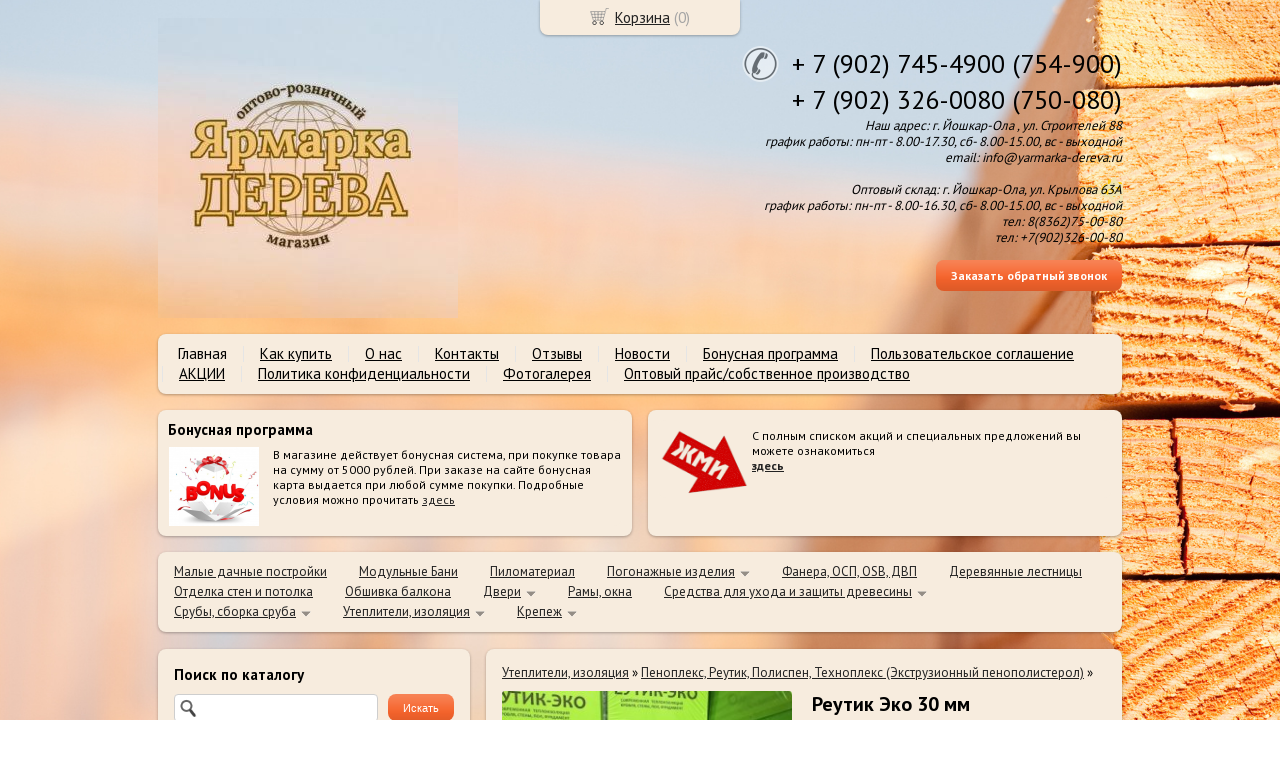

--- FILE ---
content_type: text/html; charset=utf-8
request_url: https://yarmarka-dereva.ru/item/550-reutik-ehko-30-mm-11850585m
body_size: 9260
content:
<!DOCTYPE html PUBLIC "-//W3C//DTD XHTML 1.0 Transitional//EN" "https://www.w3.org/TR/xhtml1/DTD/xhtml1-transitional.dtd">
<html xmlns="https://www.w3.org/1999/xhtml">
<head>
    <meta http-equiv="Content-Type" content="text/html; charset=utf-8"/>
    <meta http-equiv="X-UA-Compatible" content="IE=edge"/>
    <title>Реутик Эко 30 мм (1.185*0.585м) &laquo; Каталог  &laquo; Ярмарка Дерева</title>
    <base href="https://yarmarka-dereva.ru/"/>
    <meta name="Keywords" content="Купить Экструзионный пенополистерол Йошкар-Ола, Пеноплекс купить Йошкар-Ола"/>
    <meta name="Description" content="Экструдированный пенополистирол Реутик с доставкой по Йошкар-Оле и р.Марий Эл по низкой цене! Любая форма оплаты, специальные условия для оптовиков и постоянных покупателей. "/>
    <meta name='yandex-verification' content='579e336d82341fef' /> 
    <meta name="google-site-verification" content="" /> 
    <meta name="SKYPE_TOOLBAR" content="SKYPE_TOOLBAR_PARSER_COMPATIBLE" />
    <meta content="telephone=no" name="format-detection" />
    <link rel="stylesheet" type="text/css" href="styles/layout.css?4"/>
    <link rel="stylesheet" type="text/css" href="styles/jquery.fancybox.css"/>
    <!--[if IE]><link rel="stylesheet" href="styles/ie.css" type="text/css"/><![endif]-->
    <link type="image/x-icon" href="favicon.ico?v=7" rel="shortcut icon"/>
    <link rel="alternate" type="application/rss+xml" title="Новости интернет-магазина" href="blog/rss" />
    <script type="text/javascript" src="//yastatic.net/jquery/1.8.3/jquery.min.js"></script>
    <script type="text/javascript" src="//yastatic.net/jquery/form/3.14/jquery.form.min.js"></script>
    <script type="text/javascript" src="scripts/jquery.easing.js"></script>
    <script type="text/javascript" src="scripts/jquery.fancybox.js"></script>
    <script type="text/javascript" src="scripts/jquery.cycle.js"></script>
    <script type="text/javascript" src="scripts/jquery.maskedinput.js"></script>
    <script type="text/javascript" src="scripts/jquery.cookie.js"></script>
    <script type="text/javascript" src="scripts/jquery.json.js"></script>
    <script type="text/javascript" src="scripts/init.js?2"></script>
    <script type="text/javascript">window.dataLayer = window.dataLayer || [];</script>
</head>
<style type="text/css">
body{background:url(images/background/pattern.png?v=61) top center;background-attachment: fixed;color:#000000 !important;}
.bg{background-attachment: fixed;}
a:link,a:visited,a:hover{color:#222222;}
.menu a{color:#000000;}
.menu>ul>li,.menu>ul>li>ul{background-color:#f7ecde !important;}
.header .contact>.phone span,.header .contact>.phone2 span,.header .contact>.time,.header .descript,.header .contacts{color:#000000;}
.foot{color:#000000;}
.foot a:link,.foot a:visited,.foot a:hover{color:#222222;}
.foot .phone>span,.foot .time{color:#000000;}
.button.red,.button.red2,.button.red3,.oPager i{background-color:#f6642c;color:#ffffff;}
.button.gray,.oPager a:hover,.filter .ui-widget-header{background-color:#CECECE;color:#222222;}
.w,.leftbutton,.topbutton,.cats ul,.cats2>ul ul{background-color:#f7ecde !important;}
.w.menu2,.w.menu2 ul{background-color:#f7ecde !important;}
.w.menu2 a{color:#000000;}
.text,.oPager a{color:#000000 !important;}
h1,h2,h2>a,h3,h3>a,.timer,.h2{color:#000000 !important;}
.price{color:#222222 !important;}
.cats2>ul>li:hover,.cats2>ul>li>ul>li:hover,.cats2>ul>li>ul>li>ul>li:hover{background-color:#f6642c;}
.cats2>ul>li:hover>span>a,.cats2>ul>li>ul>li:hover>span>a,.cats2>ul>li>ul>li>ul>li:hover>span>a{color:#ffffff;}
.cats2>ul>li.active,.cats2>ul>li>ul>li.active,.cats2>ul>li>ul>li>ul>li.active,
.cats2>ul>li.active:hover,.cats2>ul>li>ul>li.active:hover,.cats2>ul>li>ul>li>ul>li.active:hover{background-color:#CECECE;}
.cats2>ul>li.active>span>a,.cats2>ul>li>ul>li.active>span>a,.cats2>ul>li>ul>li>ul>li.active>span>a,
.cats2>ul>li.active:hover>span>a,.cats2>ul>li>ul>li.active:hover>span>a,.cats2>ul>li>ul>li>ul>li.active:hover>span>a{color:#222222;}
.body>.L{margin-right:0px;margin-left:328px;}
.body>.R{float:left;}
.w{-webkit-border-radius:8px;-moz-border-radius:8px;border-radius:8px;}
.topbutton{border-top-left-radius: 0px 0px; border-top-right-radius: 0px 0px; border-bottom-right-radius: 8px 8px; border-bottom-left-radius: 8px 8px;}
.pano>.in,.pano img{-webkit-border-radius:8px;-moz-border-radius:8px;border-radius:8px;}
</style>
<body><div class="bg">
<div class="main">
    <div class="header"><table><tr>
        <td width="33%"><div class="logo">
            <a href="./"><img src="images/logo/logo.png?v=16" alt="Ярмарка Дерева"/></a>
        </div></td>
        <td width="33%"><div class="contact">
            <div class="phone"><span>+ 7 (902) 745-4900 (754-900)</span></div>
            <div class="phone2"><span>+ 7 (902) 326-0080 (750-080)</span></div>
            <div class="time">Наш адрес: г. Йошкар-Ола , ул. Строителей 88<br />
график работы: пн-пт - 8.00-17.30, сб- 8.00-15.00, вс - выходной<br />
email: info@yarmarka-dereva.ru<br />
<br />
Оптовый склад: г. Йошкар-Ола, ул. Крылова 63А<br />
график работы: пн-пт - 8.00-16.30, сб- 8.00-15.00, вс - выходной<br />
тел:   8(8362)75-00-80<br />
тел: +7(902)326-00-80</div>
            <div class="button red3 call">Заказать обратный звонок</div>
        </div></td>
    </tr>
    </table></div>
<div class="menu2 w"><ul>
    <li>
        <span><a href="./">Главная</a></span>
    </li>
    <li>
        <span><a href="articles">Как купить</a></span>
    </li>
    <li>
        <span><a href="about">О нас</a></span>
    </li>
    <li>
        <span><a href="contact">Контакты</a></span>
    </li>
    <li>
        <span><a href="testimonials">Отзывы</a></span>
    </li>
    <li>
        <span><a href="blog">Новости</a></span>
    </li>
    <li>
        <span><a href="https://yarmarka-dereva.ru/bonus">Бонусная программа</a></span>
    </li>
    <li>
        <span><a href="https://yarmarka-dereva.ru/terms_of_use">Пользовательское соглашение</a></span>
    </li>
    <li>
        <span><a href="https://yarmarka-dereva.ru/akcii">АКЦИИ</a></span>
    </li>
    <li>
        <span><a href="https://yarmarka-dereva.ru/privace_policy">Политика конфиденциальности</a></span>
    </li>
    <li>
        <span><a href="https://yarmarka-dereva.ru/photo">Фотогалерея</a></span>
    </li>
    <li>
        <span><a href="https://yarmarka-dereva.ru/price_opt_sp">Оптовый прайс/собственное производство</a></span>
    </li>
</ul></div>
    <div class="blocks"><table><tr>
        </div></td><!-- END widget.if_pano -->
        <td width="33%" class="w">
<div class="block w">
    <div class="h2">Бонусная программа</div>
    <div class="L"><a href="javascript:;"><img src="images/stuff/guarantee.png?v=18" alt=""/></a></div>
    <div class="R">
        <div class="text"><p>В магазине действует бонусная система, при покупке товара на сумму от 5000 рублей. При заказе на сайте бонусная карта выдается при любой сумме покупки. Подробные условия можно прочитать <a
href="https://yarmarka-dereva.ru/bonus">здесь</a></p></div>
    </div>
</div>
</td><!-- END guarantee -->
        </td><!-- END promo -->
        <td width="33%" class="w">
<div class="w block">
    <div class="h2"></div>
    <div><div class="text"><head><meta
content="text/html; charset=Windows-1251"
http-equiv="content-type"><title></title></head><body> <a
href="https://yarmarka-dereva.ru/akcii"><img
style="border: 0px solid ; width: 94px; height: 70px; float: left;"
src="https://yarmarka-dereva.ru/images/upload/zhmi.gif"
alt=""></a>С полным списком акций и специальных
предложений вы можете ознакомиться <a
href="https://yarmarka-dereva.ru/akcii"><br><b>здесь<b></a></body></div></div>
</div>
</td><!-- END discount -->
    </tr></table></div>
<div class="cats w"><ul>
    <li>
        <span><a href="catalog/malye-dachnye-postrojjki">Малые дачные постройки</a></span>
    </li>
    <li>
        <span><a href="catalog/modulnye-bani">Модульные Бани</a></span>
    </li>
    <li>
        <span><a href="catalog/pilomaterial">Пиломатериал</a></span>
    </li>
    <li class="active">
        <span><a href="catalog/test2">Погонажные изделия</a></span>
        <ul>
            <li>
                <span><a href="catalog/pogonazh-listvenica">Погонаж лиственица</a></span>
            </li>
            <li>
                <span><a href="catalog/vagonka">Вагонка</a></span>
            </li>
            <li>
                <span><a href="catalog/doska-pola">Доска пола</a></span>
            </li>
            <li>
                <span><a href="catalog/imitaciya-brusa">Имитация бруса</a></span>
            </li>
            <li>
                <span><a href="catalog/blok-khaus">Блок-хаус</a></span>
            </li>
            <li>
                <span><a href="catalog/planken">Планкен</a></span>
            </li>
            <li>
                <span><a href="catalog/cukhaya-strogannaya-doska">Сухая строганная доска</a></span>
            </li>
            <li>
                <span><a href="catalog/bannaya-doska">Банная доска</a></span>
            </li>
            <li>
                <span><a href="catalog/nalichnik">Наличник и коробочный брус</a></span>
            </li>
            <li>
                <span><a href="catalog/reznye-nalichniki">Резные наличники</a></span>
            </li>
            <li>
                <span><a href="catalog/plintus-derevyannyjj">Плинтус деревянный</a></span>
            </li>
            <li>
                <span><a href="catalog/ugolok-derevyannyjj">Уголок деревянный</a></span>
            </li>
            <li>
                <span><a href="catalog/nashhelnik">Нащельник</a></span>
            </li>
        </ul>
    </li>
    <li>
        <span><a href="catalog/fanera-ocp-osb-dvp-gkl-gvl">Фанера, ОСП, OSB, ДВП</a></span>
    </li>
    <li>
        <span><a href="catalog/derevyannye-lestnicy">Деревянные лестницы</a></span>
    </li>
    <li>
        <span><a href="catalog/otdelka-sten-i-potolka">Отделка стен и потолка</a></span>
    </li>
    <li>
        <span><a href="catalog/obshivka-balkona">Обшивка балкона</a></span>
    </li>
    <li class="active">
        <span><a href="catalog/dveri">Двери</a></span>
        <ul>
            <li>
                <span><a href="catalog/dveri-na-iglakh-iz-massivy-sosny">Двери на иглах из массивы</a></span>
            </li>
            <li>
                <span><a href="catalog/dveri-iz-massiva-lipy-s-3d-risunkom">Двери из массива липы с 3D рисунком</a></span>
            </li>
            <li>
                <span><a href="catalog/dveri-oblegchennye">Двери облегченные</a></span>
            </li>
            <li>
                <span><a href="catalog/dveri-steklyannye-dlya-sauny">Двери стеклянные для сауны</a></span>
            </li>
        </ul>
    </li>
    <li>
        <span><a href="catalog/ramy-okna">Рамы, окна</a></span>
    </li>
    <li class="active">
        <span><a href="catalog/credstva-dlya-ukhoda-i-zashhity-drevesiny">Средства для ухода и защиты древесины</a></span>
        <ul>
            <li>
                <span><a href="catalog/antiseptiki">Антисептики и Отбеливатели</a></span>
            </li>
            <li>
                <span><a href="catalog/lak-propitki-">Лак-пропитки</a></span>
            </li>
            <li>
                <span><a href="catalog/yakhtnyjj-i-parketnyjj-laki">Яхтный и паркетный лаки</a></span>
            </li>
            <li>
                <span><a href="catalog/dlya-bani">Для бани</a></span>
            </li>
            <li>
                <span><a href="catalog/shpatlevki">Шпатлевки</a></span>
            </li>
        </ul>
    </li>
    <li class="active">
        <span><a href="catalog/cruby-sborka-sruba">Срубы, сборка сруба</a></span>
        <ul>
            <li>
                <span><a href="catalog/cruby-iz-ocilindrovannogo-brevna">Срубы из оцилиндрованного бревна</a></span>
            </li>
            <li>
                <span><a href="catalog/profilirovannyjj-brus">Профилированный брус</a></span>
            </li>
            <li>
                <span><a href="catalog/rublenye-sruby">рубленые срубы</a></span>
            </li>
            <li>
                <span><a href="catalog/obreznojj-brus">Обрезной брус</a></span>
            </li>
            <li>
                <span><a href="catalog/dzhut-lnovatin-shkanty">Джут, льноватин, шканты</a></span>
            </li>
        </ul>
    </li>
    <li class="active">
        <span><a href="catalog/utepliteli-izolyaciya">Утеплители, изоляция</a></span>
        <ul>
            <li>
                <span><a href="catalog/utepliteli">Базальтовые утеплители и стекловолокно</a></span>
            </li>
            <li>
                <span><a href="catalog/plenki">Пленки</a></span>
            </li>
            <li>
                <span><a href="catalog/ehkstruzionnyjj-penopolisterol">Пеноплекс, Реутик, Полиспен, Техноплекс (Экструзионный пенополистерол)</a></span>
            </li>
            <li>
                <span><a href="catalog/otrazhayushhaya-izolyaciya">Отражающая изоляция</a></span>
            </li>
        </ul>
    </li>
    <li class="active">
        <span><a href="catalog/krepezh">Крепеж</a></span>
        <ul>
            <li>
                <span><a href="catalog/metizy-samorezy-shurupy-gvozdi">Метизы (саморезы, шурупы, гвозди)</a></span>
            </li>
            <li>
                <span><a href="catalog/perforaciya-ugolki-plastiny-lenty">Перфорация (уголки, пластины, ленты)</a></span>
            </li>
        </ul>
    </li>
</ul></div>
    <div class="body">
        <div class="R">
<div class="block search w">
    <h2>Поиск по каталогу</h2>
    <form action="catalog/search" method="post">
        <input type="text" name="query" value=""/>
        <input type="submit" class="button red" value="Искать"/>
    </form>
</div>
<div class="testimonials w">
    <div class="h2">Отзывы</div>
    <noindex>
    <div class="item" itemscope itemtype="https://data-vocabulary.org/Review">
        <div>
            <div class="text" itemprop="description">&laquo;Вчера привезли палубную доску из лиственницы. Доски отличные. Отдельное спасибо Марии за удивительно добродушное отношение. Немного огорчила цена на доставку 1600 руб. до Савино. А это черта г. Йошкар<i>... </i><a href="javascript:;" class="go-on">[читать далее]</a><span class="bullshit">-Олы.</span>&raquo;</div> 
            <div class="author"><span itemprop="reviewer">Николай Александрович Бояринцев</span>,<br/>Йошкар-Ола, Россия
            </div>
        </div>
    </div>
    <div class="item" itemscope itemtype="https://data-vocabulary.org/Review">
        <div>
            <div class="text" itemprop="description">&laquo;Заказали доску, брус.<br />
О качестве материала наш бригадир сказал "на забор такое пускать жалко!" Шлифованая доска, всë отлично.<br />
<br />
Очень хорошо организована доставка даже не по республике, а в Кировскую. <i>... </i><a href="javascript:;" class="go-on">[читать далее]</a><span class="bullshit">Дороги здесь, увы, после половодья неважные, не Марий Эл. Всë вовремя, и отмечу, что аккуратно сделаны звонки о выезде машины - это  тоже немаловажно.<br />
Спасибо менеджеру, Дмитрию, и всем, кто знает, что такое честь рабочего человека.</span>&raquo;</div> 
            <div class="author"><span itemprop="reviewer">Будашева</span>,<br/>Санчурск
            </div>
        </div>
    </div>
    <div class="item" itemscope itemtype="https://data-vocabulary.org/Review">
        <div class="L"><a href="images/people/l/42c54e0.jpg" class="fancybox" title='Дмитрий, , Йошкар-Ола'><img src="images/people/s/42c54e0.jpg" alt="" itemprop="photo"/></a></div>
        <div class="R">
            <div class="text" itemprop="description">&laquo;Хотелось бы выразить огромную благодарность Алексееву Сергею и его команде! Заказали каркасную баню , не прогадали. Доставили в срок. Всё сделали аккуратно, качественно! Обещанная баня превзошла все о<i>... </i><a href="javascript:;" class="go-on">[читать далее]</a><span class="bullshit">жидания. Очень рады , что выбрали именно вашу организацию!Желаем побольше хороших и позитивных клиентов, так же творческих успехов!</span>&raquo;</div> 
            <div class="author"><span itemprop="reviewer">Дмитрий</span>,<br/>Йошкар-Ола
            </div>
        </div>
    </div>
    </noindex>
    <div class="button gray write"><span>Оставить отзыв</span></div>
    <span class="all"><a href="testimonials">Все отзывы</a> (13)</span>
</div>
<div class="block w social">
    <div class="h2">Мы в социальных сетях</div>
    <a href="https://vk.com/yarmarkadereva12" target="_blank"><img src="images/vkontakte.png" alt=""/></a>
    <a href="https://www.instagram.com/yarmarka_dereva/" target="_blank"><img src="images/instagram.jpg" alt=""/></a>
</div>
<div class="block justbuy w">
    <div class="h2">Только что купили</div>
    <div class="item">
        <div class="L"><a href="item/427-brus-stroganyjj-20kh40kh3000-mm"><img src="images/product/s/427badfd.jpg" alt=""/></a></div>
        <div class="R">
            <div class="name"><a href="item/427-brus-stroganyjj-20kh40kh3000-mm">Брус строганый 20х40х3000 мм.</a></div>
            <div class="text">Брус хвойных пород, строганый, камерной сушки.</div>
        </div>
    </div>
    <div class="item">
        <div class="L"><a href="item/434-vagonka-shtil-125kh110-cort-ab"><img src="images/product/s/434da66d.jpg" alt=""/></a></div>
        <div class="R">
            <div class="name"><a href="item/434-vagonka-shtil-125kh110-cort-ab">Вагонка Штиль 12.5х110 Сорт АБ</a></div>
            <div class="text">Вагонка Штиль хвойных пород древесины (ель, сосна)</div>
        </div>
    </div>
    <div class="item">
        <div class="L"><a href="item/225-vagonka-shtil-125kh90-cort-a"><img src="images/product/s/225b7644.jpg" alt=""/></a></div>
        <div class="R">
            <div class="name"><a href="item/225-vagonka-shtil-125kh90-cort-a">Вагонка Штиль 12.5х90 Сорт АБ</a></div>
            <div class="text">Вагонка Штиль хвойных пород древесины (ель, сосна)</div>
        </div>
    </div>
    <div class="item">
        <div class="L"><a href="item/459-doska-pola-27kh115-mm-cort-ab"><img src="images/product/s/459d0227.jpg" alt=""/></a></div>
        <div class="R">
            <div class="name"><a href="item/459-doska-pola-27kh115-mm-cort-ab">Доска пола 27х115 мм. Сорт АБ</a></div>
            <div class="text">Доска пола/половая рейка из хвойных пород древесины (сосна,ель)</div>
        </div>
    </div>
    <div class="item">
        <div class="L"><a href="item/231-doska-pola-36kh110-mm-cort-a"><img src="images/product/s/231ba3de.jpg" alt=""/></a></div>
        <div class="R">
            <div class="name"><a href="item/231-doska-pola-36kh110-mm-cort-a">Доска пола 35х120 мм. Сорт АБ</a></div>
            <div class="text">Доска пола/половая рейка из хвойных пород древесины (сосна,ель)</div>
        </div>
    </div>
    <div class="item">
        <div class="L"><a href="item/221-evrovagonka-125kh90mm-cort-a"><img src="images/product/s/22140251.jpg" alt=""/></a></div>
        <div class="R">
            <div class="name"><a href="item/221-evrovagonka-125kh90mm-cort-a">Евровагонка 12.5х90мм Сорт АБ</a></div>
            <div class="text">Евровагонка хвойных пород древесины(сосна, ель)</div>
        </div>
    </div>
    <div class="item">
        <div class="L"><a href="item/239-imitaciya-brusa-20kh140-mm-cort-a"><img src="images/product/s/2399a71b.jpg" alt=""/></a></div>
        <div class="R">
            <div class="name"><a href="item/239-imitaciya-brusa-20kh140-mm-cort-a">Имитация бруса 20х135 мм, Сорт АБ</a></div>
            <div class="text">Имитация бруса (фальш брус) из хвойных пород древесины (сосна,ель)</div>
        </div>
    </div>
    <div class="item">
        <div class="L"><a href="item/432-ocp-3osb-3-9mm-1250kh2500mm-kronoshpan"><img src="images/product/s/4321b1ba.jpg" alt=""/></a></div>
        <div class="R">
            <div class="name"><a href="item/432-ocp-3osb-3-9mm-1250kh2500mm-kronoshpan">ОСП-3(OSB-3), 9мм, 1250х2500мм. </a></div>
            <div class="text"></div>
        </div>
    </div>
</div>
        </div>
        <div class="L">            
<div class="product w item" itemscope itemtype="https://data-vocabulary.org/Product"> 
    <div class="uppercats" itemprop="category" content="Утеплители, изоляция > Пеноплекс, Реутик, Полиспен, Техноплекс (Экструзионный пенополистерол) > ">
        <a href="catalog/utepliteli-izolyaciya">Утеплители, изоляция</a> &raquo; <a href="catalog/ehkstruzionnyjj-penopolisterol">Пеноплекс, Реутик, Полиспен, Техноплекс (Экструзионный пенополистерол)</a> &raquo; 
    </div>
    <div class="L">
        <div class="img cycle ">
            <a href="images/product/l/55019d5f.jpg" title='Реутик Эко 30 мм (1.185*0.585м)' class="fancybox" rel="gallery"><img itemprop="image" src="images/product/s/55019d5f.jpg" title='Реутик Эко 30 мм (1.185*0.585м)' alt='Реутик Эко 30 мм (1.185*0.585м)'/></a>
        </div>
        <table width="100%"><tr><td style="vertical-align:top;text-align:left;">
            <div id="fb-root"></div>
            <script>(function(d, s, id) {var js, fjs = d.getElementsByTagName(s)[0];if (d.getElementById(id)) return;js = d.createElement(s); js.id = id;js.src = "//connect.facebook.net/ru_RU/all.js#xfbml=1&appId=160752127313829";fjs.parentNode.insertBefore(js, fjs);}(document, 'script', 'facebook-jssdk'));</script>
            <div class="fb-like" data-send="true" data-layout="button_count" data-width="150" data-share="false" data-show-faces="true" style="margin-top:10px;"></div>
            <div style="text-align:left;margin-top:10px;">
                <a href="https://twitter.com/share" class="twitter-share-button" data-lang="ru" style="width:100px;">Твитнуть</a>
                <script>!function(d,s,id){var js,fjs=d.getElementsByTagName(s)[0];if(!d.getElementById(id)){js=d.createElement(s);js.id=id;js.src="//platform.twitter.com/widgets.js";fjs.parentNode.insertBefore(js,fjs);}}(document,"script","twitter-wjs");</script>
            </div>
        </td><td style="vertical-align: bottom;">
            <div style="text-align:right;margin-top:10px;">
                <g:plusone size="tall" annotation="none"></g:plusone>
                <script type="text/javascript">(function() {var po = document.createElement('script'); po.type = 'text/javascript'; po.async = true;po.src = 'https://apis.google.com/js/plusone.js';var s = document.getElementsByTagName('script')[0]; s.parentNode.insertBefore(po, s);})();</script>
            </div>
            <div style="text-align:right;margin-top:6px;">
                <div id="ok_shareWidget"></div>
                <script>!function (d, id, did, st) {var js = d.createElement("script");js.src = "https://connect.ok.ru/connect.js";js.onload = js.onreadystatechange = function () {if (!this.readyState || this.readyState == "loaded" || this.readyState == "complete") {if (!this.executed) {this.executed = true;setTimeout(function () {OK.CONNECT.insertShareWidget(id,did,st);}, 0);}}};d.documentElement.appendChild(js);}(document,"ok_shareWidget",document.URL,"{width:170,height:30,st:'straight',sz:20,ck:3}");</script>
            </div>  
        </td></tr></table>
    </div>
    <div class="R">
        <h1 itemprop="name">Реутик Эко 30 мм (1.185*0.585м)</h1>
        <div class="text" itemprop="description">
            <p>Утеплитель XPS Реутик-ЭКО (экструзионный пенополистирол, экструзия) &ndash; влагостойкий утеплитель высокой прочности, обладает низкой теплопроводностью и стойкостью к диффузии. Изготавливается материал из гранул с помощью высокой температуры в процессе экструзии, имеет ячеистую структуру и небольшой вес. Благодаря своему устройству плиты XPS Реутик-ЭКО (Полиспен) обладают стабильными теплотехническими показателями и высокой прочностью на сжатие.</p>
        </div>        
        <div class="actions">
            <div class="price">Цена: <span itemprop="price">220</span> руб.</div>
            <div class="button red3 cart" id="550">Заказать</div>
        </div>
     </div>
     <div class="basement">
          <span style="float:left;">&larr; <a href="item/549-reutik-ehko-40-mm-11850585m">Реутик Эко 40 мм (1.185*0.585м)</a></span>
          <span style="float:right;"><a href="item/551-uteplitel-tekhnonikol-tekhnoplekc-20-mm-206001200">Утеплитель Технониколь ТЕХНОПЛЕКС 2...</a> &rarr;</span>
     </div>
</div>
        </div>
    </div>
</div></div>
<div class="foot"><div class="in">
    <div class="L">
        <p class="email"><script type="text/javascript"><!--
window.document.write("<a "+ "hre"+ "f="+ "\"ma"+ "il"+ "to:i"+ "nfo"+ "&#06"+ "4"+ ";ya"+ "rmar"+ "ka-d"+ "er"+ "e"+ "v"+ "a"+ "&"+ "#0"+ "46;"+ "ru\">"+ "info"+ "&#0"+ "64;y"+ "arm"+ "ark"+ "a"+ "-d"+ "e"+ "re"+ "va&#"+ "04"+ "6;r"+ "u</"+ "a>");
--></script></p>
        <p><!-- Yandex.Metrika informer -->
<a href="https://metrika.yandex.ru/stat/?id=28081119&amp;from=informer"
target="_blank" rel="nofollow"><img src="//bs.yandex.ru/informer/28081119/3_1_FFFFFFFF_EFEFEFFF_0_pageviews"
style="width:88px; height:31px; border:0;" alt="Яндекс.Метрика" title="Яндекс.Метрика: данные за сегодня (просмотры, визиты и уникальные посетители)" onclick="try{Ya.Metrika.informer({i:this,id:28081119,lang:'ru'});return false}catch(e){}"/></a>
<!-- /Yandex.Metrika informer -->
<!-- Yandex.Metrika counter -->
<script type="text/javascript">
(function (d, w, c) {
    (w[c] = w[c] || []).push(function() {
        try {
            w.yaCounter28081119 = new Ya.Metrika({id:28081119,
                    clickmap:true,
                    trackLinks:true,
                    accurateTrackBounce:true});
        } catch(e) { }
    });
    var n = d.getElementsByTagName("script")[0],
        s = d.createElement("script"),
        f = function () { n.parentNode.insertBefore(s, n); };
    s.type = "text/javascript";
    s.async = true;
    s.src = (d.location.protocol == "https:" ? "https:" : "http:") + "//mc.yandex.ru/metrika/watch.js";
    if (w.opera == "[object Opera]") {
        d.addEventListener("DOMContentLoaded", f, false);
    } else { f(); }
})(document, window, "yandex_metrika_callbacks");
</script>
<noscript><div><img src="//mc.yandex.ru/watch/28081119" style="position:absolute; left:-9999px;" alt="" /></div></noscript>
<!-- /Yandex.Metrika counter --> <!--LiveInternet counter--><script type="text/javascript">
document.write("<a href='//www.liveinternet.ru/click' "+
"target=_blank><img src='//counter.yadro.ru/hit?t52.6;r"+
escape(document.referrer)+((typeof(screen)=="undefined")?"":
";s"+screen.width+"*"+screen.height+"*"+(screen.colorDepth?
screen.colorDepth:screen.pixelDepth))+";u"+escape(document.URL)+
";h"+escape(document.title.substring(0,150))+";"+Math.random()+
"' alt='' title='LiveInternet: показано число просмотров и"+
" посетителей за 24 часа' "+
"border='0' width='88' height='31'></a>")
</script><!--/LiveInternet-->
<!-- Top100 (Kraken) Widget -->
<span id="top100_widget"></span>
<!-- END Top100 (Kraken) Widget -->
</p>
    </div>
    <div class="R">
        <p>2015-2026 © «Ярмарка Дерева»</p>
        <p>Создание интернет-магазинов <a href="https://bmshop.ru" target="_blank">BmShop</a></p>
        <p><a href="/privace_policy" rel="nofollow">Политика конфиденциальности</a><br /><a href="/terms_of_use" rel="nofollow">Пользовательское соглашение</a></p>
    </div>
    <div class="C"> 
        <div class="phone"><span>+ 7 (902) 745-4900 (754-900)</span></div>
        <div class="phone"><span>+ 7 (902) 326-0080 (750-080)</span></div>
        <div class="time">Наш адрес: г. Йошкар-Ола , ул. Строителей 88<br />
график работы: пн-пт - 8.00-17.30, сб- 8.00-15.00, вс - выходной<br />
email: info@yarmarka-dereva.ru<br />
<br />
Оптовый склад: г. Йошкар-Ола, ул. Крылова 63А<br />
график работы: пн-пт - 8.00-16.30, сб- 8.00-15.00, вс - выходной<br />
тел:   8(8362)75-00-80<br />
тел: +7(902)326-00-80</div>
        <div class="button call red2">Заказать обратный звонок</div>
    </div>
</div></div>
<div class="topbutton cart"><a href="javascript:;">Корзина</a> (<span id="cartCounter">0</span>)</div>
<div class="DarkBg" style="display:none;">&nbsp;</div> 
<div class="Popup" style="top:50px;width:600px;margin-left:-300px;display:none"><div class="in"> 
    <div class="Bg"> 
        <div class="t"><i><b>&nbsp;</b></i></div><div class="m"><i><b><u><tt>&nbsp;</tt></u></b></i></div><div class="b"><i><b>&nbsp;</b></i></div>     
    </div> 
    <div class="C"><div class="in"> 
        <div class="CloseButton">X</div> 
        <div class="Block"> 
            <div class="PopupBlock"></div> 
        </div> 
    </div></div> 
</div></div>
</body>
</html>

--- FILE ---
content_type: text/html; charset=utf-8
request_url: https://accounts.google.com/o/oauth2/postmessageRelay?parent=https%3A%2F%2Fyarmarka-dereva.ru&jsh=m%3B%2F_%2Fscs%2Fabc-static%2F_%2Fjs%2Fk%3Dgapi.lb.en.2kN9-TZiXrM.O%2Fd%3D1%2Frs%3DAHpOoo_B4hu0FeWRuWHfxnZ3V0WubwN7Qw%2Fm%3D__features__
body_size: 163
content:
<!DOCTYPE html><html><head><title></title><meta http-equiv="content-type" content="text/html; charset=utf-8"><meta http-equiv="X-UA-Compatible" content="IE=edge"><meta name="viewport" content="width=device-width, initial-scale=1, minimum-scale=1, maximum-scale=1, user-scalable=0"><script src='https://ssl.gstatic.com/accounts/o/2580342461-postmessagerelay.js' nonce="xnR4mZIOc-F88LBkuI5lXA"></script></head><body><script type="text/javascript" src="https://apis.google.com/js/rpc:shindig_random.js?onload=init" nonce="xnR4mZIOc-F88LBkuI5lXA"></script></body></html>

--- FILE ---
content_type: text/css
request_url: https://yarmarka-dereva.ru/styles/layout.css?4
body_size: 5828
content:
@import url(https://fonts.googleapis.com/css?family=PT+Sans:400,700&subset=latin,cyrillic);
*{padding:0;margin:0;}
body {min-height:100%;background:#e7decd;font-family:'PT Sans',Arial,Helvetica,sans-serif;font-weight:300;font-size:13px;color:#222;line-height:1.3;}
.main{width:980px;margin:0 auto;padding-top:10px;}

a:link,a:visited,a:hover{color:#222;}

img{border:0}

button::-moz-focus-inner,input[type="button"]::-moz-focus-inner,input[type="submit"]::-moz-focus-inner{border:none;}

select:focus,input[type="text"]:focus,input[type="password"]:focus,textarea:focus{outline:none}
select option{padding-left:3px;}

.inputText>i{display:block;border:1px solid #a7a7a7;zoom:1;padding:2px 2px;font-style:normal;background:#eee;}
.inputText>i>b{display:block;font-style:normal;*margin:-1px 0 -1px 0;font-weight:normal;}
.inputText input{border:0;display:block;width:100%;background:transparent;line-height:17px;margin:0;}


.select>i{display:block;border:1px solid #a7a7a7;padding:0px;font-style:normal;background:#eee;}
.select>i>b{display:block;font-weight:normal;zoom:1;overflow:hidden;}
.select>i>b>u{display:block;*margin:0 -4px -2px 0;text-decoration:none;}
.select select{width:100%;border:0;background:transparent;zoom:1;*margin:-2px 0 0 -2px;display:block;}


.textarea>i{display:block;border:1px solid #a7a7a7;zoom:1;padding:2px 2px;font-style:normal;background:#eee;
-moz-border-radius:2px;-webkit-border-radius:2px;border-radius:2px;}
.textarea>i>b{display:block;font-style:normal;*margin:-1px 0 -1px 0;font-weight:normal;}
.textarea textarea{border:0;display:block;width:100%;background:transparent;line-height:17px;overflow:auto;margin:0;font-family:'PT Sans',Arial,Helvetica,sans-serif;font-size:100%;}

table{border-collapse:collapse}

p{padding-bottom:1em;}
strong{font-weight:bold;} 
h1,h2,h3{color:#4c4c4c;padding-bottom:0.5em;}
ul{padding:0 0px 1em 25px;list-style-position:inside;margin:0;}
ul li{list-style-type:disc;padding:3px 0;}
ol{padding:0 0 1em 25px;list-style-position:inside;list-style-type:decimal;margin:0;}
ol li{padding:3px 0 3px 0;}
ol ol{list-style-type:lower-alpha;}
ul ul,
ol ol,
ul ol,
ol ul{padding:0 0 0 25px;}
blockquote{background-color:#eee;border:1px dashed #aaa;color:#000000;display:block;
margin-bottom:1em;padding:10px 15px;font-family:"Courier New",serif;}
div#toc{background-color:#F7F9FA;border:1px solid #8CACBB;padding:10px 10px 10px 30px;margin-bottom:20px;}
div#toc strong{text-align:center;margin:0 0 5px 0;display:block;}
table.wikitable{width:100%;margin-bottom:1em;}
table.wikitable td{border:1px #A4A4A4 solid;padding:2px 5px;background:#f5f5f5;}
.h2{font-size: 15px;font-weight: bold;padding-bottom: 0.5em;}

.w{background:#fff;padding:16px;margin:8px;
    -webkit-box-shadow: 0px 1px 3px 0px rgba(0, 0, 0, 0.3);-moz-box-shadow: 0px 1px 3px 0px rgba(0, 0, 0, 0.3);box-shadow: 0px 1px 3px 0px rgba(0, 0, 0, 0.3);}
.blocks .w>.w{padding:0px;margin:0px;-webkit-box-shadow: none;-moz-box-shadow:none;box-shadow: none;}

.button{padding:8px 15px;background:url(../images/shadow.png) repeat-x;-webkit-border-radius:8px;-moz-border-radius:8px;border-radius:8px;display:inline;cursor:pointer;text-decoration:none;vertical-align:middle;position: relative;}
.button.red{padding:8px 15px;background-color:#b01a33;color:#fff;font-size:11px;line-height:28px;}
.button.red2{padding:6px 15px;background-color:#b01a33;color:#fff;font-weight:bold;font-size:11px;line-height:24px;}
.button.red3{padding:8px 15px;background-color:#b01a33;color:#fff;font-weight:bold;font-size:12px;line-height:29px;}
.button.gray{padding:8px 15px;background-color:#cecece;color:#474747;font-size:11px;line-height:28px;}
.button.write>span{padding:3px 0 3px 30px;background:url(../images/pen.png) left 1px no-repeat;line-height:28px;}
.button:active{top:1px;}
.button:hover {opacity:0.90;-ms-filter:progid:DXImageTransform.Microsoft.Alpha(Opacity = 90);filter:alpha(opacity = 90);}

.topbutton{padding:8px 50px;position:fixed;top:0px;font-size:15px;z-index:999;cursor:pointer;text-align:center;background-color:#fff; 
    -webkit-box-shadow: 0px 1px 3px 0px rgba(0, 0, 0, 0.3);-moz-box-shadow: 0px 1px 3px 0px rgba(0, 0, 0, 0.3);box-shadow: 0px 1px 3px 0px rgba(0, 0, 0, 0.3);}
.topbutton.needhelp{top:0px;left: 50%; margin-left: -144px;}
.topbutton.needhelp a{padding-left:25px;background:url(../images/icon1.png) 0 0 no-repeat;}
.topbutton.cart{top:0;right: 50%; margin-right:-100px;color:#a4a4a4;}
.topbutton.cart a{padding-left:25px;background:url(../images/icon2.png) 0 0 no-repeat;}
.topbutton.active{-webkit-box-shadow: 0px 1px 5px 3px rgba(0,0,0, 0.3);-moz-box-shadow: 0px 1px 5px 3px rgba(0,0,0, 0.3);box-shadow: 0px 1px 5px 3px rgba(0,0,0, 0.3);}

.leftbutton{padding:8px 16px;position:fixed;font-size:15px;z-index:999;cursor:pointer;text-align:center;background-color:#fff;
    border-top-left-radius: 0px 0px; border-top-right-radius: 0px 0px; border-bottom-right-radius: 8px 8px; border-bottom-left-radius: 8px 8px; 
    -webkit-box-shadow: 0px 1px 3px 0px rgba(0, 0, 0, 0.3);-moz-box-shadow: 0px 1px 3px 0px rgba(0, 0, 0, 0.3);box-shadow: 0px 1px 3px 0px rgba(0, 0, 0, 0.3);
    display:inline-block;*display:inline;zoom:1;vertical-align:top;
    -moz-transform:rotate(-90deg);-moz-transform-origin:0% 0%;
    -o-transform:rotate(-90deg);-o-transform-origin:0% 0%;
    -webkit-transform:rotate(-90deg);-webkit-transform-origin:0% 0%;
    transform:rotate(-90deg);transform-origin:0% 0%;}
.leftbutton.needhelp{top:60%;left:0;}
.leftbutton.needhelp a{padding-left:25px;background:url(../images/icon1.png) 0 0 no-repeat;}

.menu{margin:8px;margin-top:0;}
.menu>ul{list-style:none;font-size:0;padding:0;}
.menu>ul>li{position:relative;display:inline-block;*display:inline;zoom:1;vertical-align:top;word-spacing:0;padding:6px 20px;margin-bottom: 10px;
    -webkit-border-radius: 15px;-moz-border-radius: 15px;border-radius: 15px;}
.menu>ul>li+li{margin-left:15px;}
.menu a{display:block;font-size:15px;height:20px;line-height:20px;}
.menu li a:link,
.menu li a:visited{text-decoration:none;}
.menu li a:hover{text-decoration:underline;}
.menu>ul>li.parent:hover{border-top-left-radius: 15px 15px; border-top-right-radius: 15px 15px; border-bottom-right-radius: 0px 0px; border-bottom-left-radius: 0px 0px;}
.menu span{margin:6 16px;display:block;color:#a4a4a4;overflow:hidden;}
.menu>ul>li.parent>span{padding-right:15px;background:url(../images/bottom.png) right 7px no-repeat;}
.menu>ul>li>ul{display:none;position:absolute;padding:8px 16px;list-style:none;z-index:10;top:32px;left:0;min-width:200px;
    background-color:rgba(255,255,255,0.3);*background:transparent;filter:progid:DXImageTransform.Microsoft.gradient(startColorstr=#ccffffff,endColorstr=#ccffffff);*zoom: 1;
    border-top-left-radius: 0 0;border-top-right-radius: 15px 15px; border-bottom-right-radius: 15px 15px; border-bottom-left-radius: 15px 15px;}
.menu>ul>li>ul:after{content:' ';clear:both;display:block;width:0;height:0;overflow:hidden;font-size:0;}
.menu>ul>li:hover>ul{display:block;}
.menu>ul>li>ul>li{position:relative;white-space:nowrap;padding:0;}
.menu>ul>li>ul>li+li{padding-top:4px;}
.menu>ul>li>ul>li.active>span{padding-right:15px;background:url(../images/right2.png) right 4px no-repeat;}

.menu2{padding:8px 16px 12px 4px;}
.menu2>ul:after{content:' ';clear:both;display:block;width:0;height:0;overflow:hidden;font-size:0;}
.menu2>ul{list-style:none;font-size:0;padding:0;}
.menu2>ul>li{position:relative;display:inline-block;*display:inline;zoom:1;vertical-align:top;word-spacing:0;margin-top:4px;padding:0;}
.menu2>ul>li+li{border-left:1px solid #e5e5e5;}
.menu2 span{margin:0 16px 0 16px;display:block;font-size:15px;height:16px;line-height:16px;color:#a4a4a4;overflow:hidden;}
.menu2>ul>li.parent>span{padding-right:15px;background:url(../images/bottom.png) right 7px no-repeat;}
.menu2>ul>li>ul{display:none;position:absolute;padding:4px 8px 8px 0;background:#fff;list-style:none;z-index:20;
    -webkit-box-shadow: 0px 2px 3px 0px rgba(0, 0, 0, 0.3);-moz-box-shadow: 0px 2px 3px 0px rgba(0, 0, 0, 0.3);box-shadow: 0px 2px 3px 0px rgba(0, 0, 0, 0.3);}
.menu2>ul>li>ul:after{content:' ';clear:both;display:block;width:0;height:0;overflow:hidden;font-size:0;}
.menu2>ul>li:hover>ul{display:block;}
.menu2>ul>li>ul>li{position:relative;white-space:nowrap;padding:0;}
.menu2>ul>li>ul>li+li{padding-top:4px;}
.menu2>ul>li.active>span>a{text-decoration:none;}
.menu2 a{text-decoration:underline;} 
.menu2 a:hover{text-decoration:none;}

.header{margin-top:0px;}
.header>table{width:100%;}
.header>table>tbody>tr>td{padding:8px;}
.header .logo{}
.header .logo img{border:0;max-width:620px;}
.header .contact{text-align:right;}
.header .contact>.phone,.header .contact>.phone2{white-space:nowrap;clear:both;}
.header .contact>.phone>span{float:right;padding-left:50px;background:url(../images/phone_icon.png) 0 0 no-repeat;font-size:26px;color:#000;height:36px;line-height:36px;}
.header .contact>.phone2>span{float:right;font-size:26px;color:#000;height:36px;line-height:36px;}
.header .contact>.time{font-style:italic;color:#4e4e4e;margin-bottom:15px;clear:both;}
.header .descript{font-size:17px;text-align:center;}
.header .contacts{font-size:15px;}

.cert{-moz-user-select: none;-khtml-user-select: none;user-select: none; }
.cert>.items{overflow:hidden;height:110px;text-align:center;}
.cert>.items>.item{display:inline-block;*display:inline;zoom:1;vertical-align:top;width:70px;padding:5px;}
.cert>.items>.item img{-webkit-box-shadow: 0px 1px 3px 0px rgba(0, 0, 0, 0.3);-moz-box-shadow: 0px 1px 3px 0px rgba(0, 0, 0, 0.3);box-shadow: 0px 1px 3px 0px rgba(0, 0, 0, 0.3);}
.cert>.arrow{width:11px;height:110px;cursor:pointer;}
.cert>.arrow.L{float:left;background:url(../images/left.png) center center no-repeat;}
.cert>.arrow.R{float:right;background:url(../images/right.png) center center no-repeat;}

.timer{width:124px;height:39px;background:url(../images/clock.png) 0 0 no-repeat;margin:10px auto 0;text-align:center;padding:3px 5px 3px 40px;}
.timer>p{font-size:10px;padding:0;}
.timer>.digits{font-size:20px;font-weight:normal;line-height:26px;white-space: nowrap;}
.timer>.digits span{font-size:16px;}

.blocks{margin-top:0px;}
.blocks>table{width:996px;border-collapse:separate;border-spacing:16px;margin:-8px;}
.blocks>table>tbody{vertical-align:top;}
.blocks .block{height:100%;}
.block>h2{font-size:15px;padding-bottom:10px;}
.block:after{content:' ';clear:both;display:block;width:0;height:0;overflow:hidden;font-size:0;}
.block>.R{margin-left:105px;color:#575757;}
.block>.L{float:left;width:91px;text-align:center;}
.block>.L img{max-width:91px;}
.block .text{color:#575757;font-size:12px;} 
.block .name{font-size:14px;padding-bottom:5px;}
.block .price{font-size:18px;text-align:center;color:#222;}
.block .price2>span{padding-right:18px;background:url(../images/RUB.png) right 3px no-repeat;text-align:center;}
.block .oldprice{font-size:13px;color:#4e4e4e;text-decoration:line-through;text-align:center;}
.block .actions{padding-top:20px;text-align:center;}
.blocks .block>h2{padding-bottom:5px;}
.blocks .w{padding:10px;}
.blocks .text p:last-child{padding-bottom:0;}

.cats{padding:8px 16px 12px 0;}
.cats>ul:after{content:' ';clear:both;display:block;width:0;height:0;overflow:hidden;font-size:0;}
.cats>ul{list-style:none;font-size:0;padding:0;}
.cats>ul>li{position:relative;display:inline-block;*display:inline;zoom:1;vertical-align:top;word-spacing:0;margin-top:4px;padding:0;}
.cats>ul>li+li{}
.cats span{margin:0 16px 0 16px;display:block;font-size:13px;height:16px;line-height:16px;color:#a4a4a4;overflow:hidden;}
.cats>ul>li.active>span{padding-right:15px;background:url(../images/bottom.png) right 7px no-repeat;}
.cats>ul>li>ul{display:none;position:absolute;padding:4px 8px 8px 0;background:#fff;list-style:none;z-index:20;
    /*border-top-left-radius: 0px 0px; border-top-right-radius: 0px 0px; border-bottom-right-radius: 8px 8px; border-bottom-left-radius: 8px 8px; 
    */-webkit-box-shadow: 0px 2px 3px 0px rgba(0, 0, 0, 0.3);-moz-box-shadow: 0px 2px 3px 0px rgba(0, 0, 0, 0.3);box-shadow: 0px 2px 3px 0px rgba(0, 0, 0, 0.3);}
.cats>ul>li>ul:after{content:' ';clear:both;display:block;width:0;height:0;overflow:hidden;font-size:0;}
.cats>ul>li:hover>ul{display:block;}
.cats>ul>li>ul>li{position:relative;white-space:nowrap;padding:0;}
.cats>ul>li>ul>li+li{padding-top:4px;}
.cats>ul>li>ul>li.active>span{padding-right:15px;background:url(../images/right2.png) right 4px no-repeat;}
.cats>ul>li>ul>li:hover>ul{display:block;}
.cats>ul>li>ul>li>ul{display:none;position:absolute;left:100%;top:-1px;padding:4px 0px 8px;background:#fff;list-style:none;z-index:10;
    /*border-top-left-radius: 0px 0px; border-top-right-radius: 8px 8px; border-bottom-right-radius: 8px 8px; border-bottom-left-radius: 8px 8px; 
    */-webkit-box-shadow: 2px 2px 3px 0px rgba(0, 0, 0, 0.3);-moz-box-shadow: 2px 2px 3px 0px rgba(0, 0, 0, 0.3);box-shadow: 2px 2px 3px 0px rgba(0, 0, 0, 0.3);}
.cats>ul>li>ul>li>ul>li{white-space:nowrap;overflow:hidden;padding:0;}
.cats>ul>li>ul>li>ul>li+li{padding-top:4px;}

.cats2{}
.cats2>h2{font-size:15px;padding-bottom:10px;}
.cats2>ul:after{content:' ';clear:both;display:block;width:0;height:0;overflow:hidden;font-size:0;}
.cats2>ul{list-style:none;font-size:0;padding:0;}
.cats2>ul>li{vertical-align:top;word-spacing:0;padding:0;padding-right: 8px;position:relative;height:30px;list-style:none;}
.cats2>ul>li:hover{background:#b01a33;}
.cats2>ul>li:hover>span>a{color:#fff;}
.cats2>ul>li.active,
.cats2>ul>li.active:hover{background:#cecece;}
.cats2>ul>li.active>span>a,
.cats2>ul>li.active:hover>span>a{font-weight:bold;text-decoration:none;color:#474747;}
.cats2>ul>li+li{border-top:1px solid #e5e5e5;}
.cats2>ul>li.arrow>span{padding-right:15px;background:url(../images/right2.png) right 10px no-repeat;}
.cats2 span{margin:0;display:block;font-size:14px;height:30px;line-height:30px;color:#a4a4a4;overflow:hidden;}
.cats2 a{text-decoration:none;padding:0px 8px;display:block;}
.cats2>ul>li>ul{display:none; padding:0; list-style: none; margin:0;background:white;position:relative;top:-30px;left:280px;z-index:25;border-left:5px solid #e5e5e5;
-webkit-box-shadow: 2px 2px 3px 0px rgba(0, 0, 0, 0.3);-moz-box-shadow: 2px 2px 3px 0px rgba(0, 0, 0, 0.3);box-shadow: 2px 2px 3px 0px rgba(0, 0, 0, 0.3);}
.cats2>ul>li:hover>ul{display:block;}
.cats2>ul>li:hover>ul>li{  }
.cats2>ul>li>ul>li{position:relative;height:30px;vertical-align:top;word-spacing:0;padding:0;padding-right: 8px;list-style:none;}
.cats2>ul>li>ul>li+li{border-top:1px solid #e5e5e5;}
.cats2>ul>li>ul>li.arrow>span{padding-right:15px;background:url(../images/right2.png) right 10px no-repeat;}
.cats2>ul>li>ul>li>ul{display:none; padding:0; list-style: none; margin:0;background:white;position:relative;top:-30px;left:265px;z-index:25;border-left:5px solid #e5e5e5;
-webkit-box-shadow: 2px 2px 3px 0px rgba(0, 0, 0, 0.3);-moz-box-shadow: 2px 2px 3px 0px rgba(0, 0, 0, 0.3);box-shadow: 2px 2px 3px 0px rgba(0, 0, 0, 0.3);
}
.cats2>ul>li>ul>li:hover>ul{display:block;}
.cats2>ul>li>ul>li:hover>ul>li { }
.cats2>ul>li>ul>li>ul>li{height:30px;vertical-align:top;word-spacing:0;padding:0;list-style:none;}
.cats2>ul>li>ul>li>ul>li+li{border-top:1px solid #e5e5e5;}

.cats3{margin:8px;}
.cats3>table{width:100%;}
.cats3 td{overflow:hidden;cursor:pointer;
     background:#32C0E2 url(../images/shadow2.png) repeat-x;color:#fff;
-webkit-box-shadow: inset 0px 0px 7px 0px rgba(0, 0, 0, 0.2);
-moz-box-shadow: inset 0px 0px 7px 0px rgba(0, 0, 0, 0.2);
box-shadow: inset 0px 0px 7px 0px rgba(0, 0, 0, 0.2);}
.cats3 td:hover{-webkit-box-shadow: inset 0px 5px 10px 2px rgba(0, 0, 0, 0.2);
-moz-box-shadow: inset 0px 5px 10px 2px rgba(0, 0, 0, 0.2);
box-shadow: inset 0px 5px 10px 2px rgba(0, 0, 0, 0.2);}
.cats3 td>a{color:#fff;text-decoration:none;display:block;padding:0 30px;font-size:20px;height:50px;line-height:50px;}
.cats3 td>ul{display:none;position:absolute;padding:0;background:#fff;list-style:none;z-index:10;
    -webkit-box-shadow: 0px 2px 3px 0px rgba(0, 0, 0, 0.3);-moz-box-shadow: 0px 2px 3px 0px rgba(0, 0, 0, 0.3);box-shadow: 0px 2px 3px 0px rgba(0, 0, 0, 0.3);}
.cats3 td>ul:after{content:' ';clear:both;display:block;width:0;height:0;overflow:hidden;font-size:0;}
.cats3 td:hover>ul{display:block;min-width:200px;}
.cats3 td li{position:relative;white-space:nowrap;padding:0;
-webkit-box-shadow: inset 0px 0px 3px 0px rgba(0, 0, 0, 0.2);
-moz-box-shadow: inset 0px 0px 3px 0px rgba(0, 0, 0, 0.2);
box-shadow: inset 0px 0px 3px 0px rgba(0, 0, 0, 0.2);}
.cats3 td>a{font-weight: 500;font-size: 24px;}
.cats3 td>ul>li+li{padding-top:4px;}
.cats3 td>ul>li.active>span{padding-right:15px;background:url(../images/right2.png) right 12px no-repeat;}
.cats3 td>ul>li:hover>ul{display:block;}
.cats3 td>ul>li>ul{display:none;position:absolute;left:100%;top:-1px;padding:0;background:#fff;list-style:none;z-index:10;
    -webkit-box-shadow: 2px 2px 5px 0px rgba(0, 0, 0, 0.3);-moz-box-shadow: 2px 2px 5px 0px rgba(0, 0, 0, 0.3);box-shadow: 2px 2px 5px 0px rgba(0, 0, 0, 0.3);}
.cats3 td>ul>li>ul>li{white-space:nowrap;overflow:hidden;padding:0;}
.cats3 td>ul>li>ul>li+li{padding-top:4px;}
.cats3 span{margin:0 16px 0 16px;display:block;font-size:16px;height:35px;line-height:35px;color:#a4a4a4;overflow:hidden;}
.cats3 span>a{display:block;font-weight: 500;}

.cats4{}
.cats4>h2{font-size:15px;padding-bottom:10px;}
.cats4>ul{list-style:none;font-size:0;padding:0;}
.cats4>ul:after{content:' ';clear:both;display:block;width:0;height:0;overflow:hidden;font-size:0;}
.cats4>ul>li{vertical-align:top;word-spacing:0;padding:10px 0;border-top:1px solid #e5e5e5;font-size:13px;list-style: none;}
.cats4>ul>li:after{content:' ';clear:both;display:block;width:0;height:0;overflow:hidden;font-size:0;}
.cats4>ul>li>.R{margin-left:55px;}
.cats4>ul>li>.L{float:left;width:45px;}
.cats4>ul>li>.L img{width:45px;}
.cats4>ul>li>.R a:first-child{font-size:14px;}
.cats4>ul>li ul{list-style-position: outside;padding: 5px 0 0 15px;}
.cats4>ul>li ul>li{padding:0;}
.cats4>ul>li ul>li>a{font-size:12px;text-decoration:none;}

.testimonials{overflow:hidden;}
.testimonials>h2{font-size:15px;padding-bottom:20px;}
.testimonials .item{zoom:1;padding:0 0 20px 0;}
.testimonials .item+.item{border-top:1px solid #e5e5e5;padding:20px 0;}
.testimonials .item:after{content:' ';clear:left;display:block;width:0;height:0;overflow:hidden;font-size:0;}
.testimonials .item>.R{margin-left:90px;}
.testimonials .item>.L{float:left;width:80px;}
.testimonials .item .text{color:#575757;font-style:italic;padding-bottom:5px;}
.testimonials .item .text>.bullshit{display:none;}
.testimonials .item .author{color:#222;font-size:10px;font-weight:bold;text-align:right;}
.testimonials .all{float:right;color:#a4a4a4;padding-top:6px;}
.testimonials .button{clear:both;}

.justbuy{overflow:hidden;}
.justbuy>h2{font-size:15px;padding-bottom:20px;}
.justbuy .item{zoom:1;padding:0 0 20px 0;}
.justbuy .item+.item{border-top:1px solid #e5e5e5;padding:20px 0;}
.justbuy .item:after{content:' ';clear:both;display:block;width:0;height:0;overflow:hidden;font-size:0;}
.justbuy .item>.R{margin-left:110px;}
.justbuy .item>.L{float:left;width:100px;}
.justbuy .item>.L img{width:100px;}

.filter{position:relative;}
.filter .opt:after{content:' ';clear:both;display:block;width:0;height:0;overflow:hidden;font-size:0;}
.filter>h3{padding-bottom:8px;clear:both;}
.filter .items{margin:5px 10px 15px 10px;}
.filter .items>.item{margin:3px 0;}
.filter .opt>.item{margin:3px 0;min-width:49%;float:left;}
.filter .items>.item>label{padding:0 10px;}
.filter .items>.item input[type='text']{font-size:16px;margin:0 5px;}
.filter .items>.item.slider{margin-top:10px;}
.filter .notice{position:absolute;display:none;top:0px;right:300px;background:#e03760;color:#fff;white-space:nowrap;padding:5px 10px;z-index:10;margin-top:-8px;
    -webkit-box-shadow: 0px 1px 3px 0px rgba(0, 0, 0, 0.3);-moz-box-shadow: 0px 1px 3px 0px rgba(0, 0, 0, 0.3);box-shadow: 0px 1px 3px 0px rgba(0, 0, 0, 0.3);}
.filter .notice>a{color:#fff;padding:0 0 0 5px;}
.filter .reset{float:right;position:absolute;top:15px;right:20px;}


.search{}
.search input[type='text']{width:170px;font-size:19px;-webkit-border-radius:4px;-moz-border-radius:4px;border-radius:4px;border:1px solid #cecece;padding:2px 2px 2px 30px;background:#fff url(../images/magnifying.gif) 2% center no-repeat;}
.search .button{float:right;border:0;padding:0 15px;line-height:28px;height:27px;}



.body:after{content:' ';clear:both;display:block;width:0;height:0;overflow:hidden;font-size:0;}
.body>.L{margin-right:328px;padding:1px 0 8px;}
.body>.R{float:right;width:328px;padding:1px 0 8px;}
.body>.R>.w+.w{margin-top:16px;}
.body>.L>.w+.w{margin-top:16px;}
.body .cats>ul:after{clear:none;}
.body img{max-width:600px;}

.pano{margin-bottom:0px;}
.pano>.in{margin:0;height:350px;width:636px;background:#fff;
-webkit-box-shadow: 0px 1px 3px 0px rgba(0, 0, 0, 0.3);-moz-box-shadow: 0px 1px 3px 0px rgba(0, 0, 0, 0.3);box-shadow: 0px 1px 3px 0px rgba(0, 0, 0, 0.3);}
.pano img{max-width:636px;height:350px;}
.pano .Pager{z-index:5;}
.pano .Pager>.in{text-align:center;padding:10px;margin:-30px auto 0;}
.pano .Pager>.in>a{background:url(../images/points_sprite.png) 0 0 no-repeat;width:11px; height:11px;display:inline-block;margin:3px;}
.pano .Pager>.in>a.active{background-position:right center;}
.pano .Slider>a{display:block;width:636px;height:344px;}

.catalog{overflow:hidden;padding-right:10px;padding-left:10px;}
.catalog>div+div{border-top:1px solid #e5e5e5;padding:20px 10px 0;}
.catalog>.head{padding:0 0 10px 0;margin:0 10px;}
.catalog>.cats{padding:10px 0 14px;}
.catalog .items{margin:0;padding-left:0;padding-right:0;}
.catalog .items>.item{display:inline-block;*display:inline;zoom:1;vertical-align:top;width:182px;padding:0 0 25px 0;margin:0 10px;}
.catalog .items>.item h3{padding-bottom:5px;font-size:14px;font-weight:bold;}
.catalog .items>.item h3>a{text-decoration:none;color:#4c4c4c;}
.catalog .items>.item h2{padding-bottom:5px;font-size:16px;font-weight:bold;text-align:center;}
.catalog .items>.item h2>a{text-decoration:none;}
.catalog .items>.item .img{position:relative;}
.catalog .items>.item .img img{-webkit-border-radius:3px;-moz-border-radius:3px;border-radius:3px;width:182px;}
.catalog .items>.item .img.new:after{content:' ';padding-bottom:44px;width:44px;height:0;overflow:hidden;
    background:url(../images/new.png) 0 0 no-repeat;position:absolute;top:0px;right:0px;z-index:5;}
.catalog .items>.item .img.hit:after{content:' ';padding-bottom:44px;width:44px;height:0;overflow:hidden;
    background:url(../images/hit.png) 0 0 no-repeat;position:absolute;top:0px;right:0px;z-index:5;}
.catalog .items>.item .img.discount:after{content:' ';padding-bottom:44px;width:44px;height:0;overflow:hidden;
    background:url(../images/skidka.png) 0 0 no-repeat;position:absolute;top:0px;right:0px;z-index:5;}
.catalog .items>.item .img.promo:after{content:' ';padding-bottom:44px;width:44px;height:0;overflow:hidden;
    background:url(../images/promo.png) 0 0 no-repeat;position:absolute;top:0px;right:0px;z-index:5;}
.catalog .items>.item .brief{font-size:12px;color:#606060;padding:3px 0;}
.catalog .items>.item .price{font-size:18px;color:#222;}
.catalog .items>.item .price2>span{padding-right:18px;background:url(../images/RUB.png) right 3px no-repeat;}
.catalog .items>.item .oldprice{font-size:13px;font-style:italic;color:#4e4e4e;text-decoration:line-through;}
.catalog .items>.item .actions{padding-top:10px;}
.catalog .items>.item .param{padding-bottom:10px;}
.catalog .items>.item .param select{max-width:182px;}
.catalog .uppercats{padding:0 0 5px 0;}
.catalog .basement{border-top:1px solid #e5e5e5;padding:10px 10px 20px 10px;margin:15px 0 -1em 0;}
.catalog>.text{padding:0 5px;}

.product{overflow:hidden;}
.product:after{content:' ';clear:both;display:block;width:0;height:0;overflow:hidden;font-size:0;}
.product>.R{color:#575757;margin-left:310px;}
.product>.L{float:left;width:290px;text-align:center;padding:0 15px 15px 0;}
.product .text{color:#575757;font-size:13px;padding:5px 0;}
.product .text table{width:100%;margin-bottom:1em;}
.product .text table td{border:1px #A4A4A4 solid;padding:2px 5px;background:#f5f5f5;}
.product .text ul{padding-left:15px;}
.product .text img{}
.product .text iframe{margin-bottom:15px;}
.product .price{font-size:18px;text-align:center;color:#222;padding-bottom:10px;}
.product .price2>span{padding-right:18px;background:url(../images/RUB.png) right 3px no-repeat;text-align:center;}
.product .oldprice{font-size:13px;font-style:italic;color:#4e4e4e;text-decoration:line-through;text-align:center;}
.product .actions{padding-top:10px;text-align:center;margin:0 auto;}
.product .param{padding-bottom:10px;}
.product .img{position:relative;height:290px;}
.product .img img{-webkit-border-radius:3px;-moz-border-radius:3px;border-radius:3px;width:290px;}
.product .img.new:after{content:' ';padding-bottom:44px;width:44px;height:0;overflow:hidden;
    background:url(../images/new.png) 0 0 no-repeat;position:absolute;top:0px;right:0px;z-index:15;}
.product .img.hit:after{content:' ';padding-bottom:44px;width:44px;height:0;overflow:hidden;
    background:url(../images/hit.png) 0 0 no-repeat;position:absolute;top:0px;right:0px;z-index:15;}
.product .img.discount:after{content:' ';padding-bottom:44px;width:44px;height:0;overflow:hidden;
    background:url(../images/skidka.png) 0 0 no-repeat;position:absolute;top:0px;right:0px;z-index:15;}
.product .img.promo:after{content:' ';padding-bottom:44px;width:44px;height:0;overflow:hidden;
    background:url(../images/promo.png) 0 0 no-repeat;position:absolute;top:0px;right:0px;z-index:15;}
.product .img>a{cursor:pointer;position:relative;display:block;}
.product .img>a:after{content:' ';padding-top:21px;width:21px;height:0;overflow:hidden;
    background:url(../images/plus.png) 0 0 no-repeat;position:absolute;bottom:4px;left:4px;}
.product .vk_like{padding:20px 0 0;}
.product #vk_comments{margin:50px 0 10px;clear:both;}
.product .album{margin:20px 0 10px;text-align:left;}
.product .album img{width:65px;padding:3px;}
.product .uppercats{padding:0 0 10px 0;}
.product .basement{border-top:1px solid #e5e5e5;padding:10px 0 0;margin:15px 0 -1em 0;clear: both;}
.product h1{font-size:20px;}

.blog{overflow:hidden;}
.blog .item{zoom:1;padding:0 0 20px 0;}
.blog .item+.item{border-top:1px solid #e5e5e5;padding:20px 0;}
.blog .item:after{content:' ';clear:left;display:block;width:0;height:0;overflow:hidden;font-size:0;}
.blog .item .text{color:#575757;padding:5px 0;}
.blog .item .date{color:#222;font-size:10px;font-weight:bold;text-align:right;}
.blog .rss{float:right;margin:0;padding: 0 0 0 18px;width:0;height:18px;overflow: hidden;background: url(../images/rss.png) 0 0 no-repeat;}

.cart{}
.cart table{width:100%;margin-bottom:15px;}
.cart table>*>tr>td{border:1px solid #ccc;font-style:normal;padding:3px;}
.cart table>thead>tr>td{vertical-align:bottom;padding:5px 0;border-color:#eee #eee #ccc;background:#eee;white-space:nowrap;}
.cart table>thead>tr>td:first-child{text-align:center;padding-left:5px;padding-right:5px;border-right-color:#ccc;border-left-color:#eee;}
.cart table>thead>tr>td+td{padding-left:5px;padding-right:5px;border-color:#eee #ccc #ccc;text-align:center;}
.cart table>thead>tr>td:last-child{border-right-color:#eee;}
.cart table>tbody>tr>td{vertical-align:center;}
.cart table>tbody>tr>td:first-child{padding:2px 8px;}
.cart table>tbody>tr>td+td{width:30px;}
.cart table>tbody>tr>td+td input{text-align:center;}
.cart .button.delete{font-style:normal;font-size:20px;padding:2px 10px;}
img.toCart{position:absolute;z-index:1000;-webkit-box-shadow: 0px 1px 5px 3px rgba(0,0,0, 0.3);-moz-box-shadow: 0px 1px 5px 3px rgba(0,0,0, 0.3);box-shadow: 0px 1px 5px 3px rgba(0,0,0, 0.3);}

.foot{min-width:980px;width:100%;background:#fff;margin-top:0px;}
.foot>.in{width:950px;margin:0 auto;zoom:1;padding:25px 0 15px;font-size:13px;}
.foot>.in:after{content:' ';clear:both;display:block;width:0;height:0;overflow:hidden;font-size:0;}
.foot>.in>.L{float:left;width:300px;font-size:14px;}
.foot>.in>.R{float:right;width:300px;text-align:right;}
.foot>.in>.C{text-align:center;width:300px;margin:0 auto;}
.foot .phone>span{font-size:20px;color:#000;}
.foot .time{font-style:italic;color:#4e4e4e;font-size:12px;margin-bottom:10px;}
.foot .skype{padding-left:25px;background:url(../images/skype.png) 0 0 no-repeat;}
.foot .icq{padding-left:25px;background:url(../images/icq.png) 0 0 no-repeat;}
.foot .email{padding-left:25px;background:url(../images/email.png) 0 0 no-repeat;}

.oPager{font-size:0;margin:0 0 0 10px;text-align:center;}
.oPager>a,
.oPager>i,
.oPager>ins{display:-moz-inline-stack;display:inline-block;zoom:1;font-size:14px;margin-left:5px;
padding:0 6px;height:22px;line-height:22px;}
.oPager>a:first-child,
.oPager>ins:first-child,
.oPager>i:first-child{margin-left:0;}
.oPager a:link,
.oPager a:visited{background:transparent;color:#222;}
.oPager a:hover{background:#CECECE;color:#fff;}
.oPager ins{text-decoration:none;}
.oPager i{font-style:normal;background:#D20F24;color:#fff;}

.oT2>table{width:100%;}
.oT2>table>tbody>tr>td{vertical-align:top;padding:5px 0 5px 0;}
.oT2>table>tbody>tr>td+td{width:5000px}
.oT2>table>tbody>tr>td[colspan="2"]{width:100%;}
.oT2>table>tbody>tr>td:first-child>span{display:block;white-space:nowrap;padding:1px 10px 0 0;font-style:italic;}
.oT2>table>tbody>tr>td.empty{overflow:hidden;text-indent:-9999px;}
.oT2>table>tbody>tr>td>.error{color:#c00;clear:both;font-size:17px;padding:1px 0 3px 2px;}
.oT2>table>tbody>tr>td>.value{padding:3px 0 0}
.oT2>table>tbody>tr>td>.Example{color:gray;font-size:10px;font-style:italic}


.PopupBlock{padding:20px;color:#222;*background:#fff;}
.PopupBlock .Title{font-size:28px;padding:0 0 10px;}
.PopupBlock .Descr{padding:0 0 10px;}
.PopupBlock .Buttons{font-size:0;padding:5px 0 0;}
.PopupBlock .Buttons>.button+.button{margin-left:10px;}
.PopupBlock .catalog{padding:0;}
.PopupBlock .catalog .items>.item{width:150px;}
.PopupBlock .catalog .items>.item .img img{width:150px;}

.DarkBg{position:fixed;top:0;left:0;width:100%;height:100%;background:#000;z-index:500;
opacity:0.5;filter:progid:DXImageTransform.Microsoft.Alpha(Opacity=50);}
.Popup{position:absolute;left:50%;z-index:501;}
.Popup>.in{position:relative;}
.Popup>.in>.Bg{position:absolute;top:0;bottom:0;left:0;right:0;}
.Popup>.in>.Bg>.t{position:absolute;height:33px;background:url(../images/Popup1.png) 0 0 no-repeat;
top:0;left:0;right:0;}
.Popup>.in>.Bg>.t>i{display:block;background:url(../images/Popup1.png) 100% -33px no-repeat;padding:0 34px;}
.Popup>.in>.Bg>.t>i>b{display:block;background:url(../images/Popup1.png) 0 -66px repeat-x;
padding-top:33px;height:0;overflow:hidden;font-size:0;}
.Popup>.in>.Bg>.b{position:absolute;height:33px;background:url(../images/Popup1.png) 0 -99px no-repeat;
bottom:0;left:0;right:0;}
.Popup>.in>.Bg>.b>i{display:block;background:url(../images/Popup1.png) 100% -132px no-repeat;padding:0 34px;}
.Popup>.in>.Bg>.b>i>b{display:block;background:url(../images/Popup1.png) 0 -165px repeat-x;
padding-top:33px;height:0;overflow:hidden;font-size:0;}
.Popup>.in>.Bg>.m{height:100%;overflow:hidden;}
.Popup>.in>.Bg>.m>i{display:block;height:100%;margin-top:-33px;overflow:hidden;}
.Popup>.in>.Bg>.m>i>b{display:block;height:100%;margin-top:66px;
background:url(../images/Popup2.png) -34px 0 repeat-y;overflow:hidden;}
.Popup>.in>.Bg>.m>i>b>u{display:block;text-decoration:none;height:100%;margin-right:-34px;
background:url(../images/Popup2.png) 100% 0 repeat-y;padding:0 68px 0 34px;}
.Popup>.in>.Bg>.m>i>b>u>tt{display:block;height:100%;background:#fff;font-size:0;}
.Popup>.in>.C{position:relative;min-height:34px;padding:11px 16px 21px;}
.Popup>.in>.C .CloseButton{position:absolute;width:57px;padding-top:56px;height:0;overflow:hidden;font-size:0;
background:url(../images/Popup1.png) 0 -198px no-repeat;top:-10px;right:-10px;
cursor:pointer;z-index:4;}
.Popup>.in>.C .CloseButton:hover{opacity:0.9;}

#gpWidget{z-index:101;}

--- FILE ---
content_type: application/javascript
request_url: https://yarmarka-dereva.ru/scripts/init.js?2
body_size: 4392
content:
$(document).ready(function(){
    bg = $(".DarkBg");
	popup = $(".Popup");
    var block = $(".PopupBlock",popup);
    // Форма заказа звонка
    $(".button.call,.needhelp").click(function(){
    	hideFlash();
    	var msg = $(this).attr('rel');
    	block.load('call',{},function(){
    	    initOrderForm(block);
        	block.find("textarea[name='message']").val(msg);
            bg.fadeIn(300);
            popup.css({'top':(getBodyScrollTop()+50)+'px'});
            popup.show();
            $(".CloseButton",popup).add(bg).unbind().click(function(){
                bg.fadeOut(300);
                popup.hide();
            	showFlash();
            });
    	});
    });
    // Форма заказа
    $(".button.order").click(function(){
    	hideFlash();
    	var msg = $(this).attr('rel');
    	block.load('order/'+$(this).attr('id'),{},function(){
    	    initOrderForm(block);
        	block.find("textarea[name='message']").val(msg);
            bg.fadeIn(300);
            popup.css({'top':(getBodyScrollTop()+50)+'px'});
            popup.show();
            $(".CloseButton",popup).add(bg).unbind().click(function(){
                bg.fadeOut(300);
                popup.hide();
            	showFlash();
            });
    	});
    });
    // Форма отзыва
    $(".button.write").click(function(){
    	hideFlash();
    	block.load('testimonial',{},function(){
    	    initOrderForm(block);        	
            bg.fadeIn(300);
            popup.css({'top':(getBodyScrollTop()+50)+'px'});
            popup.show();
            $(".CloseButton",popup).add(bg).unbind().click(function(){
                bg.fadeOut(300);
                popup.hide();
            	showFlash();
            });
    	});
    });
    var hideFlash = function(){
    	$("iframe,object,embed").hide();
    }
    var showFlash = function(){
    	$("iframe,object,embed").show();
    }
    // Fancybox
    $("a.fancybox").fancybox({
		'transitionIn'	:	'elastic',
		'transitionOut'	:	'elastic',
		'speedIn'		:	600, 
		'speedOut'		:	200, 
		'overlayShow'	:	false,
		'hideOnOverlayClick':	true
	});
    // Cycle
    $(".cycle").cycle({
		fx: 'fade', 
	    pause: 1
	});
    // Подсветка пунктов меню
    $(".menu a,.menu2 a,.cats2 a").each(function(i,item){
        var url = $(item).attr('href');
        var re = new RegExp(url+'$','i');
        if (re.test(location.href) || (url=='./' && !location.href.replace("http://","").split("/")[1])){
            $(item).parents('li').addClass('active');
        }
    });
    $('.menu2>ul ul a,.cats>ul ul a,.cats2>ul ul a').on('click touchend', function(e) {
        window.location = $(this).attr('href');
    });
    // Сертификаты
    var certblock = $(".cert");
    var certs = $(".items",certblock);
    $(".arrow.R",certblock).click(function(){
    	$(".item:first",certs).appendTo(certs);
    });
    $(".arrow.L",certblock).click(function(){
    	$(".item:last",certs).prependTo(certs);
    });
    // Читать далее, отзывы
    $(".testimonials .text>a.go-on").click(function(){
    	$(this).parent().find(".bullshit").show();
    	$(this).prev().remove();
    	$(this).remove();
    });
    // Корзина
    cart = new Cart('cart');
    var cartButton = $(".topbutton.cart");
    $(".button.cart").click(function(){
    	cart.add($(this).attr('id'),1);
    	var img = $(this).parents(".item").find(".img img:eq(0)");
    	var imgOffset = img.offset();
    	var cartOffset = cartButton.offset();
    	img = img.clone().addClass('toCart').css({
    		'top': imgOffset.top+'px',
    		'left':imgOffset.left+'px'
    	}).appendTo("body").animate({
    		'top': (cartOffset.top+5)+'px',
    		'left':(cartOffset.left+10)+'px',
    		'height':'25px'
    	},600,function(){
    		img.remove();
        	cartButton.addClass('active').unbind('hover').hover(function(){
        		$(this).removeClass('active');
        	});
        	cartButton.click();
    	});
    });
    cartButton.click(function(){
    	hideFlash();
    	block.load('cart',{},function(){
    	    initCart(block);        	
            bg.fadeIn(300);
            popup.css({'top':(getBodyScrollTop()+50)+'px'});
            popup.show();
            $(".CloseButton",popup).add(bg).unbind().click(function(){
                bg.fadeOut(300);
                popup.hide();
            	showFlash();
            });
    	});
    });
    // Параметры товара
    $(".param select").change(function(){
    	var option = $("option:selected",this);
    	var item = $(this).parents('.item');
    	var price = option.attr('rel');
    	var oldprice = option.attr('rel2');
    	if (price) {
    		item.find(".price").show().find("span").text(price);
    	} else {
    		item.find(".price").hide().find("span").text(price);
    	}
    	if (oldprice) {
    		item.find(".oldprice").show().find("span").text(oldprice);
    	} else {
    		item.find(".oldprice").hide().find("span").text(oldprice);
    	}
    	item.find(".param select").val($(this).val());
    	item.find(".button.cart,.button.order").attr('id',$(this).val());
    });
    // Фильтр
    var filterBlock = $(".filter");
    var filter = new Filter('filter');
    filterBlock.find("input").change(function(){
    	var blockOffset = filterBlock.offset();
    	var boxOffset = $(this).offset();
    	$(".notice",filterBlock).show().animate({
    		'top':(-blockOffset.top+boxOffset.top)+'px'
    	});
    	//if ($(":checked",filterBlock).length<1) { $(".notice",filterBlock).hide(); }
        filter.save();
    });
    if (filterBlock.length>0) {
        var priceRange = $('.slider',filterBlock).slider({
    		range:true,
    		step:100,
    		min:$("#price_from").attr('rel'),
    		max:$("#price_to").attr('rel'),
    		values:[ parseInt($("#price_from").val()), parseInt($("#price_to").val()) ],
    		create:function(e,ui){
    			$(e.target).wrapInner('<div class="in"></div>');
    		},
    		slide: function(event,ui) {
    			$("#price_from").val(ui.values[0]);
    			$("#price_to").val(ui.values[1]);
    		},
    		change: function(event,ui) {
    			$("#price_from").change();
    		}
    	});
        $(".reset",filterBlock).click(function(){
        	$("input",filterBlock).attr('checked',false);
        	$("#price_from").val($("#price_from").attr('rel'));
        	$("#price_to").val($("#price_to").attr('rel'));
        	priceRange.slider( "values" , [ parseInt($("#price_from").val()), parseInt($("#price_to").val()) ] );
        	$(".notice",filterBlock).hide();
        	filter.clear();
        });
    }
    // Выравнивание каталога
    var trioBrief,trioHeader,Hbrief=0,Hheader=0;
    $(".catalog .items.fix>.item").each(function(i,item){
    	Hbrief = Math.max(Hbrief,$(".brief",item).height()+$(".oldprice",item).height());
    	Hheader = Math.max(Hheader,$("h3",item).height());
    	if (i % 3 == 0 ) {
    		trioBrief = $(".brief",item);
    		trioHeader = $("h3",item);
    	} else if(i % 3 == 1) {
    		trioBrief = trioBrief.add($(".brief",item));
    		trioHeader = trioHeader.add($("h3",item));
    	} else if(i % 3 == 2) {
    		trioBrief = trioBrief.add($(".brief",item));
    		trioHeader = trioHeader.add($("h3",item));
    		trioBrief.each(function(j,brief){
    			$(brief).height(Hbrief-6+($(".oldprice",$(brief).parent()).length>0 ? -16 : 0));
    		});
    		trioHeader.each(function(j,header){
    			$(header).height(Hheader-5);
    		});
    		Hbrief = 0;
    		Hheader = 0;
    	}
    });

    // Ночная акция
    /*var hours = new Date().getHours();
    if ((hours>=22 || hours<=8) && !$.cookie('night_discount')){
    	setTimeout(function(){
        	block.load('popup',{},function(data){
        		if (!data) { return false; }
            	bg.fadeIn(300);
                popup.css({'top':(getBodyScrollTop()+100)+'px'});
                popup.show();
                $(".CloseButton",popup).add(bg).unbind().click(function(){
                	$.cookie('night_discount', 1, {expires:1,path:'/'});
                    bg.fadeOut(300);
                    popup.hide();
                });
                $("input[type='submit']",popup).click(function(){
                	$.cookie('night_discount', 1, {expires:180,path:'/'});
                    return true;
                });
        	});
    	},5000);
    }*/
    
    // Всплывающее окно
    if($("body").attr('rel')=='popup' && !$.cookie('no_exit')){
    	var exitsplashmessage = $("body").attr('name');
        function addLoadEvent(func) {
            var oldonload = window.onload;
            if (typeof window.onload != 'function') {
                window.onload = func;
            } else {
                window.onload = function() {
                    if (oldonload) {
                        oldonload();
                    }
                    func();
                }
            }
        }
        function addClickEvent(a,i,func) {
            if (typeof a[i].onclick != 'function') {
                a[i].onclick = func;
            }
        }
        var PreventExitSplash = false;
        function DisplayExitSplash(){
            if(PreventExitSplash == false){
				//$.cookie('no_exit', 1, {expires: 1,path: "/"});//ставим куки
                //$(".button.call:eq(0)").click();
                return exitsplashmessage;
            }
        }
        var a = document.getElementsByTagName('A');
        for (var i = 0; i < a.length; i++) {
            if(a[i].target !== '_blank') {
                addClickEvent(a,i, function(){
                    PreventExitSplash=true;
                });
            } else{
                addClickEvent(a,i, function(){
                    PreventExitSplash=false;
                });
            }
        }
        disablelinksfunc = function(){
            var a = document.getElementsByTagName('A');
            for (var i = 0; i < a.length; i++) {
                if(a[i].target !== '_blank') {
                    addClickEvent(a,i, function(){
                        PreventExitSplash=true;
                    });
                } else{
                    addClickEvent(a,i, function(){
                        PreventExitSplash=false;
                    });
                }
            }
        }
        addLoadEvent(disablelinksfunc);
        disableformsfunc = function(){
            var f = document.getElementsByTagName('FORM');
            for (var i=0;i<f.length;i++){
                if (!f[i].onclick){
                    f[i].onclick=function(){
                        PreventExitSplash=true;
                    }
                }else if (!f[i].onsubmit){
                    f[i].onsubmit=function(){
                        PreventExitSplash=true;
                    }
                }
            }
        }
        addLoadEvent(disableformsfunc);
        window.onbeforeunload = DisplayExitSplash;
    }
    
    var img1 = new Image();img1.src = 'images/Popup1.png';
    var img2 = new Image();img2.src = 'images/Popup2.png';
    
    // Всплывающая информация
    $(".popinfo").click(function(){
    	hideFlash();
    	block.load($(this).attr('href'),{},function(){
            bg.fadeIn(300);
            popup.css({'top':(getBodyScrollTop()+50)+'px'});
            popup.show();
            $(".CloseButton",popup).add(bg).unbind().click(function(){
                bg.fadeOut(300);
                popup.hide();
            	showFlash();
            });
    	});
    	return false;
    });
});
var bg,popup,cart,filter;
function Filter(name) {
	this.name = name;
	var block = $(".filter");
	var counter = $("#found_count",block);
	
	this._init = function(){
		var cookie = $.cookie(this.name);
		this.items = cookie ? $.parseJSON(cookie) : [];
		if (!this.items) {
			$.cookie(this.name, null);
		}
		//counter.text(this.count());
	}
	
	this.count = function(){
		$.post('filter/total',{},function(data){
			counter.text(data);
			if (data>0) {
				counter.parent().find("a").show();
			} else {
				counter.parent().find("a").hide();
			}
		});
	}
	
	this.save = function() {
		var items = [];
		block.find("input:checked").each(function(i,item){
			items[i] = $(item).val();
		});
        $.cookie(this.name, $.toJSON(items), {expires:30,path:'/'});
        $.cookie(this.name+'_price_from', $("#price_from",block).val(), {expires:30,path:'/'});
        $.cookie(this.name+'_price_to', $("#price_to",block).val(), {expires:30,path:'/'});
        this.count();
    }
	
	this.clear = function() {
		this.items = [];
        $.cookie(this.name, null);
        $.cookie(this.name+'_price_from', null);
        $.cookie(this.name+'_price_to', null);
        counter.text(0);
    }
	
	this._init();
} 
function Cart(name) {
	this.name = name;
	var counter = $("#cartCounter");
	
	this._init = function(){
		var cookie = $.cookie(this.name);
		this.items = cookie ? $.parseJSON(cookie) : {};
		if (!this.items) {
			$.cookie(this.name, null);
		}
		counter.text(this.count());
	}
	
	this.count = function(){
		var i = 0;
		$.each(this.items,function(j,item){ i++; });
		return i;
	}
	
	this.add = function(val,count) {
        this.items[val] = this.items[val] ? parseInt(this.items[val])+parseInt(count) : count;
        this._refresh();
    }
	
	this.edit = function(val,count) {
        this.items[val] = count;
        this._refresh();
    }
	
	this.del = function(val) {
        delete this.items[val];
        this._refresh();
    }
	
	this._refresh = function() {
        $.cookie(this.name, $.toJSON(this.items), {expires:30,path:'/'});
        counter.text(this.count());
    }
	
	this.clear = function() {
		this.items = {};
        $.cookie(this.name, null, {expires:30,path:'/'});
        counter.text(0);
    }
	
	this._init();
} 
var initCart = function(block){
	// Сохранение
    $("form .Buttons .send",block).click(function(){
        $(this).unbind();
        $("form",block).submit(function(){
            $(this).ajaxSubmit({
                success: function(data) {
                    if (data=='ok') {
                        $(".successHide",block).hide();
                        $(".successShow",block).show();
                    } else {
                        block.html(data);
                        initOrderForm(block);
                    }
                }
            });
            return false;
        }).submit();
        return false;
    });
    // Отмена
    $("form .Buttons .cancel",block).click(function(){
        bg.click();
        return false;
    });
    // Очистить
    $("form .Buttons .clear",block).click(function(){
    	bg.click();
    	cart.clear();
        return false;
    });
    // Удалить
    $("form .button.delete",block).click(function(){
        cart.del($(this).parents("tr").attr('rel'));
        $(this).parents("tr").remove();
        if (cart.count()==0) {
        	$("tr[rel='shipping']",block).remove();
        }
        $("#cartTotalPrice").load('cart/total');
        return false;
    });
    // Кол-во
    $("form input[name^='count']",block).keyup(function(){
        cart.edit($(this).parents("tr").attr('rel'),$(this).val());
        $("#cartTotalPrice").load('cart/total',{},function(){
        	total = intval(+$("#cartTotalPrice").text());
        	if (total>freeShipping && freeShipping) {
        		$("tr[rel='shipping']",block).hide();
        	} else {
        		$("#cartTotalPrice").text(total+shipping);
        		$("tr[rel='shipping']",block).show();
        	}
        });
    });
    // Free shipping check
	var total = intval($("#cartTotalPrice").text());
	var freeShipping = intval($("#freeShippingPrice").text());
	var shipping = intval($("#shippingPrice").text());
	if (total>freeShipping && freeShipping) {
		$("tr[rel='shipping']",block).hide();
	} else {
		$("#cartTotalPrice").text(total+shipping);
		$("tr[rel='shipping']",block).show();
	}
    // Смежные товары
    $(".catalog .button.cart",block).click(function(){
    	cart.add($(this).attr('id'),1);
		$(".topbutton.cart").click();
    });
    // disable enter
    $("form",block).keypress(function(e){
    	e = e || event;
    	$("form input[name^='count']:eq(0)",block).change();
    	return (e.keyCode || event.which || event.charCode || 0) !== 13;
    });
}
var initOrderForm = function(block){
    // Сохранение
    $("form .Buttons .send",block).click(function(){
        $(this).unbind();
        if ($(this).attr('rel')) {
            $("form",block).attr('action',$("form",block).attr('action')+'/'+$(this).attr('rel'));	
        	window.onbeforeunload=null;
        }
        $("form",block).unbind().submit(function(){
            $(this).ajaxSubmit({
                success: function(data) {
                    if (data=='ok') {
                        $(".successHide",block).hide();
                        $(".successShow",block).show();
                        cart.clear();
                    } else {
                        block.html(data);
                        initOrderForm(block);
                    }
                }
            });
            return false;
        }).submit();
        return false;
    });
    // Отмена
    $("form .Buttons .cancel",block).click(function(){
        $(".DarkBg").click();
        block.load($("form",block).attr('action'),{},function(data){
            block.html(data);
            initOrderForm(block);
        });
        return false;
    });
    // mask
    if (!$.browser.msie && !parseInt($.browser.version)<7) {
    	$('.phone_number',block).each(function(i,item){
    		var mask = $(item).attr('rel');
    		if (mask) {
    			$(item).mask(mask);
    		}
    	});
    }
}
function getBodyScrollTop(){
    return self.pageYOffset || (document.documentElement && document.documentElement.scrollTop) || (document.body && document.body.scrollTop);
}
function intval( mixed_var, base ) {	// Get the integer value of a variable
	var tmp;
	if( typeof( mixed_var ) == 'string' ){
		tmp = parseInt(mixed_var);
		if(isNaN(tmp)){
			return 0;
		} else{
			return tmp;
		}
	} else if( typeof( mixed_var ) == 'number' ){
		return Math.floor(mixed_var);
	} else{
		return 0;
	}
}